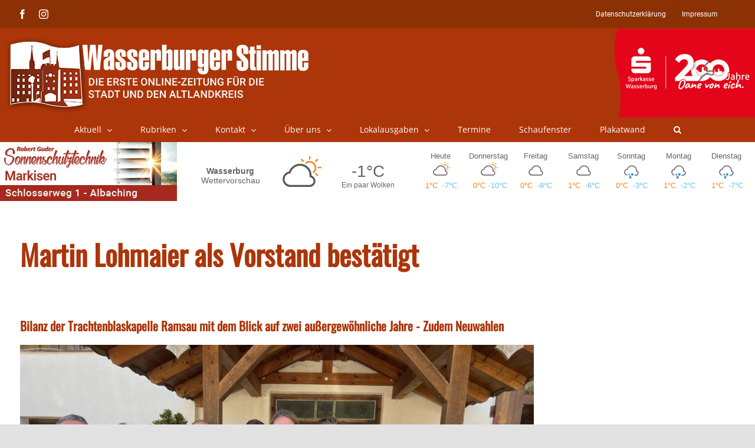

--- FILE ---
content_type: text/html; charset=UTF-8
request_url: https://www.wasserburger-stimme.de/wp-content/themes/Avada-Child-Theme/weather.php
body_size: 4301
content:
<style>

    a {
        color: inherit;
        text-decoration: none
    }

    .day .dayTempMax {
        color: #ff8318;

    }

    .day .dayTempMin {
        color: #6ebfeb;

    }

    .temps {
        width: 85%;
        display: table;

    }

    .dayTempMax, .dayTempMin {
        display: inline-block;
        width: 50%;
        text-align: center;
    }

    svg {
        display: inline-block;
        shape-rendering: geometricPrecision
    }

    #weatherWidget .locationName span {
        display: block
    }


    .lightning, .sun {
        fill: #f98629
    }

    .moon {
        fill: #585858
    }

    .cloud, .fog {
        fill: #585858
    }

    .rain {
        fill: #1279c2
    }

    .hail, .snow {
        fill: #1279c2
    }

    .wind {
        fill: #585858
    }

    .w-icon {
        position: relative;
        overflow: hidden;
        margin: 0 auto
    }

    .w-icon div {
        width: 100%;
        height: 100%;
        position: absolute
    }

    #weatherWidget {
        width: 100%;
        min-width: 5.625rem;
        font-size: 1rem;
        display: flex;
        color: #656565;
        font-family: Tahoma, Arial, Verdana, Segoe, sans-serif;
    }

    .currentWeather {
        display: -webkit-box;
        display: -ms-flexbox;
        display: flex;
        -webkit-box-flex: 10;
        -ms-flex-positive: 10;
        flex-grow: 10;
        -webkit-box-align: center;
        -ms-flex-align: center;
        align-items: center;
        font-size: 1.1em;
        padding: 0.5em 0.45em;
        -ms-flex-pack: distribute;
        justify-content: space-around;
        max-width: 43.75rem
    }

    .currentWeather .w-icon {
        width: 5rem;
        height: 5rem
    }

    .locationName {
        width: 5.25rem;
        -webkit-box-flex: 1;
        -ms-flex-positive: 1;
        flex-grow: 1;
        text-align: center;
        -webkit-box-orient: vertical;
        -webkit-box-direction: normal;
        -ms-flex-direction: column;
        flex-direction: column;
        font-size: 0.8em;
        margin: 0;
        font-weight: 900
    }


    .forecast .locationName {
        width: 100%
    }

    .locationName span {
        font-weight: normal;
    / / color: #3e3e3e
    }

    .both .locationName span, .current .locationName span {
        display: block
    }

    .currentWeatherIcon {
        text-align: center;
        width: 5.25rem;
        -webkit-box-flex: 0;
        -ms-flex-positive: 0;
        flex-grow: 0
    }

    .noLabel .currentWeatherIcon {
        -webkit-box-flex: 1;
        -ms-flex-positive: 1;
        flex-grow: 1
    }

    .currentConditions {
        width: 5.25rem;
        height: 5rem;
        -webkit-box-pack: center;
        -ms-flex-pack: center;
        justify-content: center;
        -webkit-box-flex: 1;
        -ms-flex-positive: 1;
        flex-grow: 1;
        display: -webkit-box;
        display: -ms-flexbox;
        display: flex;
        -webkit-box-orient: vertical;
        -webkit-box-direction: normal;
        -ms-flex-direction: column;
        flex-direction: column;
        text-align: center
    }

    .currentDesc {
        font-size: 0.7em;
    / / color: #3e3e3e;
        max-width: 12.5rem;
        padding: 0 1px;
        margin: 0 auto
    }

    .currentTemp {
        font-size: 1.6em
    }

    .weatherForecast {
        -webkit-box-flex: 12;
        -ms-flex-positive: 12;
        flex-grow: 12;
        font-size: 0.8em;
        text-align: center;
        display: -webkit-box;
        display: -ms-flexbox;
        display: flex;
        -webkit-box-pack: justify;
        -ms-flex-pack: justify;
        justify-content: space-between
    }

    .day {
        padding: 0.6em 0.3em;
        width: 14.2857%;
        display: -webkit-box;
        display: -ms-flexbox;
        display: flex;
        -webkit-box-orient: vertical;
        -webkit-box-direction: normal;
        -ms-flex-direction: column;
        flex-direction: column;
        -webkit-box-align: center;
        -ms-flex-align: center;
        align-items: center
    }

    .day .dayIcon .w-icon {
        width: 2.1875rem;
        height: 2.1875rem
    }

    #weatherWidget .fullDayName {
        display: inline

    }

    #weatherWidget .abrDayName {
        display: none
    }


    @media only screen and (max-width: 850px) {
        #weatherWidget .fullDayName {
            display: none
        }

        #weatherWidget .abrDayName {
            display: inline
        }

        .dayTempMax, .dayTempMin {
            display: inline-block;
            width: 100%;
            text-align: center;
        }
    }


    #weatherWidget .current .currentWeather {
        margin: 0 auto
    }

</style>
<a class="weatherInfo" href="//forecast7.com/de/48d0512d22/wasserburg-am-inn/" target="_blank">

	<div id="weatherWidget">
		<div class="currentWeather">
			<h1 class="locationName">Wasserburg<span> Wettervorschau</span></h1>

			<div class="currentWeatherIcon">
				<div class="current-icon">
		<div class="icon"><div class="w-icon iconvault partly-cloudy-day"><svg xmlns="http://www.w3.org/2000/svg" viewbox="0 0 300 300" enable-background="new 0 0 300 300"><path class="cloud" d="m247.1 163.5c-4.6-6.3-10.4-10.7-17.5-13.5 0-.7 0-1.3 0-2 0-20.3-7.2-37.7-21.6-52.1-14.4-14.4-31.8-21.6-52.1-21.6-15.6 0-29.8 4.7-42.7 14-12.9 9.3-21.8 21.3-26.9 35.8-10.8 2-20 7.1-27.4 15.2-8.8 9.1-13.2 20.2-13.2 33 0 13.5 4.8 25.1 14.5 34.8 9.7 9.7 21.3 14.5 34.8 14.5h120.4c.7 0 1.2 0 1.5 0 10.2 0 18.9-3.6 26.2-10.9 7.3-7.3 10.9-16 10.9-26.2 0-7.7-2.3-14.7-6.9-21m-12.7 38.3c-4.9 4.7-10.8 7.1-17.5 7.1-.3 0-.7 0-1 0h-.5-120.4c-10.2 0-18.9-3.6-26.2-10.7-7.3-7.1-10.9-15.8-10.9-25.9 0-9.5 3.3-17.7 9.9-24.6 6.6-6.9 14.5-10.9 23.6-11.9h4.6l1-4.6c3.7-12.9 11.1-23.4 22.1-31.8 11-8.3 23.3-12.4 36.8-12.4 16.9 0 31.3 5.9 43.2 17.8 11.9 11.9 17.8 26.3 17.8 43.2 0 2 0 4.1 0 6.1l-.5 5.6 5.6 1c5.8 1 10.5 3.8 14.2 8.4 3.7 4.6 5.6 9.7 5.6 15.5 0 6.8-2.5 12.5-7.4 17.2"></path><g class="sun"><path d="m214.3 56.5c12.1-.4 22.6 3.3 31.4 11.1 8.8 7.8 13.6 17.8 14.4 29.9.4 13.3-4.3 24.6-14.1 34-.8 1.2-2.2 1.8-4.1 1.8-3.1.4-4.9-1.2-5.3-4.7 0-2 .8-3.5 2.3-4.7 7.8-7 11.3-15.6 10.6-25.8-.4-9.4-4-17.1-10.8-23.2-6.8-6.1-14.8-8.7-23.7-7.9-5.9 0-11.1 1.6-15.8 4.7-.8 1.2-2 1.8-3.5 1.8-3.5.4-5.3-1.2-5.3-4.7-.4-2 .4-3.5 2.3-4.7 6.5-4.7 13.8-7.2 21.6-7.6"></path><g class="sunRays"><path d="m169.1 44.2l10 10c2.3 2.3 2.4 4.7.3 7-2.2 2.3-4.4 2.3-6.7 0l-10-10c-2.3-2.3-2.4-4.7-.3-7 2.1-2.4 4.4-2.4 6.7 0"></path><path d="m212.5 43.6v-14.1c0-3.1 1.6-4.7 4.7-4.7 3.1 0 4.7 1.6 4.7 4.7v14.1c0 3.1-1.6 4.7-4.7 4.7-3.1 0-4.7-1.6-4.7-4.7"></path><path d="m260 61.2c-2.3 2.3-4.6 2.3-6.7 0-2.2-2.3-2.3-4.7-.3-7l10-10c2.3-2.3 4.7-2.3 7 0 2.3 2.3 2.3 4.7 0 7l-10 10"></path><path d="m260 135l10 10c2.3 2.3 2.3 4.6 0 6.7-2.3 2.2-4.7 2.1-7-.3l-10-10c-2-2-1.9-4.1.3-6.5 2.1-2.2 4.4-2.2 6.7.1"></path><path d="m287.6 93.4c3.1 0 4.7 1.6 4.7 4.7 0 3.1-1.6 4.7-4.7 4.7h-14.7c-3.1 0-4.7-1.6-4.7-4.7 0-3.1 1.6-4.7 4.7-4.7h14.7"></path></g></g></svg></div></div>
	</div>			</div>

			<div class="currentConditions">
				<div class="currentTemp ng-binding">-1°C</div>
				<div class="currentDesc ng-binding">Ein paar Wolken</div>
			</div>
		</div>


		<div class="weatherForecast">

							<div class="day">
					<div class="dayName">
						<span class="fullDayName">Heute</span>
						<span class="abrDayName">Heute</span>
					</div>
					<div class="dayIcon">
						<div class="icon">
						<div class="w-icon iconvault partly-cloudy-day"><svg xmlns="http://www.w3.org/2000/svg" viewbox="0 0 300 300" enable-background="new 0 0 300 300"><path class="cloud" d="m247.1 163.5c-4.6-6.3-10.4-10.7-17.5-13.5 0-.7 0-1.3 0-2 0-20.3-7.2-37.7-21.6-52.1-14.4-14.4-31.8-21.6-52.1-21.6-15.6 0-29.8 4.7-42.7 14-12.9 9.3-21.8 21.3-26.9 35.8-10.8 2-20 7.1-27.4 15.2-8.8 9.1-13.2 20.2-13.2 33 0 13.5 4.8 25.1 14.5 34.8 9.7 9.7 21.3 14.5 34.8 14.5h120.4c.7 0 1.2 0 1.5 0 10.2 0 18.9-3.6 26.2-10.9 7.3-7.3 10.9-16 10.9-26.2 0-7.7-2.3-14.7-6.9-21m-12.7 38.3c-4.9 4.7-10.8 7.1-17.5 7.1-.3 0-.7 0-1 0h-.5-120.4c-10.2 0-18.9-3.6-26.2-10.7-7.3-7.1-10.9-15.8-10.9-25.9 0-9.5 3.3-17.7 9.9-24.6 6.6-6.9 14.5-10.9 23.6-11.9h4.6l1-4.6c3.7-12.9 11.1-23.4 22.1-31.8 11-8.3 23.3-12.4 36.8-12.4 16.9 0 31.3 5.9 43.2 17.8 11.9 11.9 17.8 26.3 17.8 43.2 0 2 0 4.1 0 6.1l-.5 5.6 5.6 1c5.8 1 10.5 3.8 14.2 8.4 3.7 4.6 5.6 9.7 5.6 15.5 0 6.8-2.5 12.5-7.4 17.2"></path><g class="sun"><path d="m214.3 56.5c12.1-.4 22.6 3.3 31.4 11.1 8.8 7.8 13.6 17.8 14.4 29.9.4 13.3-4.3 24.6-14.1 34-.8 1.2-2.2 1.8-4.1 1.8-3.1.4-4.9-1.2-5.3-4.7 0-2 .8-3.5 2.3-4.7 7.8-7 11.3-15.6 10.6-25.8-.4-9.4-4-17.1-10.8-23.2-6.8-6.1-14.8-8.7-23.7-7.9-5.9 0-11.1 1.6-15.8 4.7-.8 1.2-2 1.8-3.5 1.8-3.5.4-5.3-1.2-5.3-4.7-.4-2 .4-3.5 2.3-4.7 6.5-4.7 13.8-7.2 21.6-7.6"></path><g class="sunRays"><path d="m169.1 44.2l10 10c2.3 2.3 2.4 4.7.3 7-2.2 2.3-4.4 2.3-6.7 0l-10-10c-2.3-2.3-2.4-4.7-.3-7 2.1-2.4 4.4-2.4 6.7 0"></path><path d="m212.5 43.6v-14.1c0-3.1 1.6-4.7 4.7-4.7 3.1 0 4.7 1.6 4.7 4.7v14.1c0 3.1-1.6 4.7-4.7 4.7-3.1 0-4.7-1.6-4.7-4.7"></path><path d="m260 61.2c-2.3 2.3-4.6 2.3-6.7 0-2.2-2.3-2.3-4.7-.3-7l10-10c2.3-2.3 4.7-2.3 7 0 2.3 2.3 2.3 4.7 0 7l-10 10"></path><path d="m260 135l10 10c2.3 2.3 2.3 4.6 0 6.7-2.3 2.2-4.7 2.1-7-.3l-10-10c-2-2-1.9-4.1.3-6.5 2.1-2.2 4.4-2.2 6.7.1"></path><path d="m287.6 93.4c3.1 0 4.7 1.6 4.7 4.7 0 3.1-1.6 4.7-4.7 4.7h-14.7c-3.1 0-4.7-1.6-4.7-4.7 0-3.1 1.6-4.7 4.7-4.7h14.7"></path></g></g></svg></div>					</div>					</div>
					<div class="temps">
						<div class="dayTempMax">1°C</div>
						<div class="dayTempMin">-7°C</div>
					</div>
				</div>

								<div class="day">
					<div class="dayName">
						<span class="fullDayName">Donnerstag</span>
						<span class="abrDayName">Do</span>
					</div>
					<div class="dayIcon">
						<div class="icon">
						<div class="w-icon iconvault partly-cloudy-day"><svg xmlns="http://www.w3.org/2000/svg" viewbox="0 0 300 300" enable-background="new 0 0 300 300"><path class="cloud" d="m247.1 163.5c-4.6-6.3-10.4-10.7-17.5-13.5 0-.7 0-1.3 0-2 0-20.3-7.2-37.7-21.6-52.1-14.4-14.4-31.8-21.6-52.1-21.6-15.6 0-29.8 4.7-42.7 14-12.9 9.3-21.8 21.3-26.9 35.8-10.8 2-20 7.1-27.4 15.2-8.8 9.1-13.2 20.2-13.2 33 0 13.5 4.8 25.1 14.5 34.8 9.7 9.7 21.3 14.5 34.8 14.5h120.4c.7 0 1.2 0 1.5 0 10.2 0 18.9-3.6 26.2-10.9 7.3-7.3 10.9-16 10.9-26.2 0-7.7-2.3-14.7-6.9-21m-12.7 38.3c-4.9 4.7-10.8 7.1-17.5 7.1-.3 0-.7 0-1 0h-.5-120.4c-10.2 0-18.9-3.6-26.2-10.7-7.3-7.1-10.9-15.8-10.9-25.9 0-9.5 3.3-17.7 9.9-24.6 6.6-6.9 14.5-10.9 23.6-11.9h4.6l1-4.6c3.7-12.9 11.1-23.4 22.1-31.8 11-8.3 23.3-12.4 36.8-12.4 16.9 0 31.3 5.9 43.2 17.8 11.9 11.9 17.8 26.3 17.8 43.2 0 2 0 4.1 0 6.1l-.5 5.6 5.6 1c5.8 1 10.5 3.8 14.2 8.4 3.7 4.6 5.6 9.7 5.6 15.5 0 6.8-2.5 12.5-7.4 17.2"></path><g class="sun"><path d="m214.3 56.5c12.1-.4 22.6 3.3 31.4 11.1 8.8 7.8 13.6 17.8 14.4 29.9.4 13.3-4.3 24.6-14.1 34-.8 1.2-2.2 1.8-4.1 1.8-3.1.4-4.9-1.2-5.3-4.7 0-2 .8-3.5 2.3-4.7 7.8-7 11.3-15.6 10.6-25.8-.4-9.4-4-17.1-10.8-23.2-6.8-6.1-14.8-8.7-23.7-7.9-5.9 0-11.1 1.6-15.8 4.7-.8 1.2-2 1.8-3.5 1.8-3.5.4-5.3-1.2-5.3-4.7-.4-2 .4-3.5 2.3-4.7 6.5-4.7 13.8-7.2 21.6-7.6"></path><g class="sunRays"><path d="m169.1 44.2l10 10c2.3 2.3 2.4 4.7.3 7-2.2 2.3-4.4 2.3-6.7 0l-10-10c-2.3-2.3-2.4-4.7-.3-7 2.1-2.4 4.4-2.4 6.7 0"></path><path d="m212.5 43.6v-14.1c0-3.1 1.6-4.7 4.7-4.7 3.1 0 4.7 1.6 4.7 4.7v14.1c0 3.1-1.6 4.7-4.7 4.7-3.1 0-4.7-1.6-4.7-4.7"></path><path d="m260 61.2c-2.3 2.3-4.6 2.3-6.7 0-2.2-2.3-2.3-4.7-.3-7l10-10c2.3-2.3 4.7-2.3 7 0 2.3 2.3 2.3 4.7 0 7l-10 10"></path><path d="m260 135l10 10c2.3 2.3 2.3 4.6 0 6.7-2.3 2.2-4.7 2.1-7-.3l-10-10c-2-2-1.9-4.1.3-6.5 2.1-2.2 4.4-2.2 6.7.1"></path><path d="m287.6 93.4c3.1 0 4.7 1.6 4.7 4.7 0 3.1-1.6 4.7-4.7 4.7h-14.7c-3.1 0-4.7-1.6-4.7-4.7 0-3.1 1.6-4.7 4.7-4.7h14.7"></path></g></g></svg></div>					</div>					</div>
					<div class="temps">
						<div class="dayTempMax">0°C</div>
						<div class="dayTempMin">-10°C</div>
					</div>
				</div>

								<div class="day">
					<div class="dayName">
						<span class="fullDayName">Freitag</span>
						<span class="abrDayName">Fr</span>
					</div>
					<div class="dayIcon">
						<div class="icon">
						<div id="cloudy" class="w-icon iconvault"><div class="cloud"><svg xmlns="http://www.w3.org/2000/svg" viewbox="0 0 300 300" enable-background="new 0 0 300 300"><path d="m247.1 163.5c-4.6-6.3-10.4-10.7-17.5-13.5 0-.7 0-1.3 0-2 0-20.3-7.2-37.7-21.6-52.1-14.4-14.4-31.8-21.6-52.1-21.6-15.6 0-29.8 4.7-42.7 14-12.9 9.3-21.8 21.3-26.9 35.8-10.8 2-20 7.1-27.4 15.2-8.8 9.1-13.2 20.2-13.2 33 0 13.5 4.8 25.1 14.5 34.8 9.7 9.7 21.3 14.5 34.8 14.5h120.4c.7 0 1.2 0 1.5 0 10.2 0 18.9-3.6 26.2-10.9 7.3-7.3 10.9-16 10.9-26.2 0-7.7-2.3-14.7-6.9-21m-12.7 38.3c-4.9 4.7-10.8 7.1-17.5 7.1-.3 0-.7 0-1 0h-.5-120.4c-10.2 0-18.9-3.6-26.2-10.7-7.3-7.1-10.9-15.8-10.9-25.9 0-9.5 3.3-17.7 9.9-24.6 6.6-6.9 14.5-10.9 23.6-11.9h4.6l1-4.6c3.7-12.9 11.1-23.4 22.1-31.8 11-8.3 23.3-12.4 36.8-12.4 16.9 0 31.3 5.9 43.2 17.8 11.9 11.9 17.8 26.3 17.8 43.2 0 2 0 4.1 0 6.1l-.5 5.6 5.6 1c5.8 1 10.5 3.8 14.2 8.4 3.7 4.6 5.6 9.7 5.6 15.5 0 6.8-2.5 12.5-7.4 17.2"></path></svg></div></div>					</div>					</div>
					<div class="temps">
						<div class="dayTempMax">0°C</div>
						<div class="dayTempMin">-8°C</div>
					</div>
				</div>

								<div class="day">
					<div class="dayName">
						<span class="fullDayName">Samstag</span>
						<span class="abrDayName">Sa</span>
					</div>
					<div class="dayIcon">
						<div class="icon">
						<div id="cloudy" class="w-icon iconvault"><div class="cloud"><svg xmlns="http://www.w3.org/2000/svg" viewbox="0 0 300 300" enable-background="new 0 0 300 300"><path d="m247.1 163.5c-4.6-6.3-10.4-10.7-17.5-13.5 0-.7 0-1.3 0-2 0-20.3-7.2-37.7-21.6-52.1-14.4-14.4-31.8-21.6-52.1-21.6-15.6 0-29.8 4.7-42.7 14-12.9 9.3-21.8 21.3-26.9 35.8-10.8 2-20 7.1-27.4 15.2-8.8 9.1-13.2 20.2-13.2 33 0 13.5 4.8 25.1 14.5 34.8 9.7 9.7 21.3 14.5 34.8 14.5h120.4c.7 0 1.2 0 1.5 0 10.2 0 18.9-3.6 26.2-10.9 7.3-7.3 10.9-16 10.9-26.2 0-7.7-2.3-14.7-6.9-21m-12.7 38.3c-4.9 4.7-10.8 7.1-17.5 7.1-.3 0-.7 0-1 0h-.5-120.4c-10.2 0-18.9-3.6-26.2-10.7-7.3-7.1-10.9-15.8-10.9-25.9 0-9.5 3.3-17.7 9.9-24.6 6.6-6.9 14.5-10.9 23.6-11.9h4.6l1-4.6c3.7-12.9 11.1-23.4 22.1-31.8 11-8.3 23.3-12.4 36.8-12.4 16.9 0 31.3 5.9 43.2 17.8 11.9 11.9 17.8 26.3 17.8 43.2 0 2 0 4.1 0 6.1l-.5 5.6 5.6 1c5.8 1 10.5 3.8 14.2 8.4 3.7 4.6 5.6 9.7 5.6 15.5 0 6.8-2.5 12.5-7.4 17.2"></path></svg></div></div>					</div>					</div>
					<div class="temps">
						<div class="dayTempMax">1°C</div>
						<div class="dayTempMin">-6°C</div>
					</div>
				</div>

								<div class="day">
					<div class="dayName">
						<span class="fullDayName">Sonntag</span>
						<span class="abrDayName">So</span>
					</div>
					<div class="dayIcon">
						<div class="icon">
						<div class="w-icon iconvault snow"><svg xmlns="http://www.w3.org/2000/svg" viewbox="0 0 300 300" enable-background="new 0 0 300 300"><path class="cloud" d="m253.5 184.7c0 10.4-3.6 19.2-10.8 26.4-7.2 7.2-15.7 10.8-25.7 10.8-.8 0-1.6 0-2.4 0h-13.6c-.4 0-.8 0-1.2 0-3.6-.8-5.4-2.8-5.4-6 0-2 .6-3.6 1.8-4.8 1.2-1.2 2.6-1.8 4.2-1.8h.6 14.3c.8 0 1.4 0 1.8 0 6.4 0 11.9-2.4 16.7-7.2 4.8-4.8 7.2-10.6 7.2-17.4 0-5.6-1.8-10.7-5.4-15.3-3.6-4.6-8.4-7.5-14.3-8.7l-5.4-.6.6-6c.4-2 .6-4 .6-6 0-16.8-6-31.2-17.9-43.2-11.9-12-26.5-18-43.6-18-13.5 0-25.8 4.1-36.7 12.3-11 8.2-18.2 18.9-21.8 32.1l-1.2 4.2-4.2.6c-9.6.8-17.5 4.7-23.9 11.7-6.4 7-9.6 15.3-9.6 24.9 0 8 2.4 15.3 7.2 21.9s10.9 11.1 18.5 13.5c3.6.4 5.4 2.4 5.4 6 0 1.6-.6 3-1.8 4.2-1.2 1.2-2.8 1.8-4.8 1.8-.8 0-1.6-.2-2.4-.6-10-2.8-18.2-8.6-24.8-17.4-6.6-8.8-9.9-18.6-9.9-29.4 0-12.8 4.4-24 13.1-33.6 7.6-8 16.7-13 27.5-15 5.2-14.8 14.1-26.8 26.9-36 12.7-9.2 26.9-13.8 42.4-13.8 20.3 0 37.6 7.2 52 21.6s21.5 31.8 21.5 52.2c0 .8 0 1.4 0 1.8 7.2 2.8 13 7.4 17.6 13.8 4.6 6.4 6.9 13.4 6.9 21"></path><path class="flake" d="m113.5 222c-.3.6-1 .8-1.9.5-1-.3-1.3-.8-1-1.4l1.4-3.4h-2.4c-1 .3-1.5 0-1.7-1-.2-1 .2-1.4 1.2-1.4l3.8-.5h.5l1-2.4-.5.5c-.6.3-1.3.2-1.9-.5-.6-.6-.5-1.3.5-1.9l.5-.5-3.4.5c0 .3-.2.5-.5.5l-.5 2.4c-.3.6-.9.8-1.7.5-.8-.3-1-.8-.7-1.4l.5-1.4h-3.4c-1 .3-1.4 0-1.4-1s.3-1.4 1-1.4l3.4-.5-.5-1c-.6-.6-.6-1.2 0-1.7.6-.5 1.3-.4 1.9.2l1.4 1.9h2.9v-.5c-1-.3-1.3-.9-1-1.7.3-.8 1-1 1.9-.7l.5.5-1.9-2.9h-.5l-2.4.5c-.6 0-1-.4-1.2-1.2-.2-.8.2-1.2 1.2-1.2l1-.5-1.9-2.4c-.6-.6-.6-1.3.2-1.9.8-.6 1.5-.6 2.2 0l1.9 2.9.5-1.4c.3-.6.9-.8 1.7-.5.8.3 1 .8.7 1.4l-1 2.4h-.5l2.4 2.9-.5-.5c0-1 .5-1.5 1.4-1.7 1-.2 1.4.2 1.4 1.2v.5l1-2.4v-.4l-2.4-2.9c-.6-.6-.6-1.3.2-1.9.8-.6 1.4-.6 1.7 0l1.9 2.4 1.4-3.4c.3-.6.9-.8 1.7-.5.8.3 1 .8.7 1.4l-1.4 3.4 2.9-.5c.6 0 1 .4 1.2 1.2.2.8-.1 1.4-.7 1.7l-3.8.5h-.5l-1.4 2.9.5-.5c.6-.6 1.3-.6 1.9.2.6.8.6 1.4 0 1.7l-.5.5 3.4-.5v-.5l1-1.9c.3-1 .8-1.3 1.4-1 .6.3.8 1 .5 1.9l-.5 1h3.4c1-.3 1.5 0 1.7 1 .2 1-.2 1.4-1.2 1.4l-3.4.5.5 1c.6.6.6 1.2 0 1.7-.6.5-1.3.4-1.9-.2l-1.4-1.9-3.4.5h.5c1 .3 1.3.9 1 1.7-.3.8-1 1-1.9.7l1.9 2.4 2.4-.5c.6 0 1 .4 1.2 1.2.2.8-.1 1.2-.7 1.2l-1.4.5 1.9 2.4c.6 1 .6 1.7-.2 2.2-.8.5-1.4.4-1.7-.2l-2.4-2.9-.5 1.4c-.3.6-.8.8-1.4.5-.6-.3-.8-.8-.5-1.4l.5-1.9.5-.5-2.4-2.9.5 1c0 .6-.5 1-1.4 1.2-1 .2-1.4-.2-1.4-1.2v-.5l-1 2.4c.3 0 .5.2.5.5l2.4 2.9c.3 1 .2 1.7-.5 2.2-.6.5-1.3.4-1.9-.2l-1.4-2.4-1.7 3"></path><path class="flake" d="m152.3 235.4c1.3-.6 2.2-.3 2.6 1 .5 1.3.1 2.2-1.2 2.9l-4.3 1.9 1.4 1.4c1 .6 1 1.4.2 2.4-.8 1-1.7 1.1-2.6.5l-2.9-2.4-4.8 2.4h1c1.6 0 2.3.7 2.2 2.2-.2 1.4-.9 2-2.2 1.7h-.5l3.8 2.9 3.4-1.9c1-.6 1.8-.4 2.4.7.6 1.1.3 2-1 2.6l-1.4 1 3.8 2.4c1.3 1 1.5 2 .7 3.1-.8 1.1-1.7 1.4-2.6.7l-4.3-2.9-.5 1.9c0 1.3-.6 1.9-1.7 1.9-1.1 0-1.7-.6-1.7-1.9v-3.9l.5-.5-4.8-3.4 1 1.4c.3 1.3-.1 2.2-1.2 2.6-1.1.5-2 .2-2.6-.7l-.5-1v3.8c.3 0 .5.2.5.5l4.8 3.4c1.3.6 1.4 1.5.5 2.6-1 1.1-1.9 1.4-2.9.7l-3.4-2.4-.5 5.3c0 1.3-.7 1.9-2.2 1.9s-2-.8-1.7-2.4l.5-5.3-3.8 1.9c-1.3.6-2.2.3-2.9-1-.6-1.3-.3-2.2 1-2.9l5.3-2.4c0-.3.2-.5.5-.5l.5-3.8-.5 1c-.6 1-1.6 1-2.9.2-1.3-.8-1.4-1.7-.5-2.6l.5-1-4.8 1.9c.3.3.5.6.5 1l-.5 3.8c0 1-.6 1.4-1.9 1.4-1.3 0-1.9-.6-1.9-1.9l.5-2.4-4.8 2.4c-1.3.3-2.2-.1-2.6-1.2-.5-1.1-.2-2 .7-2.6l4.8-1.9-1.4-1.4c-1-.6-1.1-1.4-.5-2.4.6-1 1.4-1.1 2.4-.5l2.9 2.4 4.3-1.9h-.5c-1.3-.3-1.8-1.1-1.7-2.4.2-1.3.9-1.9 2.2-1.9h1.4l-4.8-2.9-3.4 1.9c-1 .6-1.8.4-2.4-.7-.6-1.1-.5-2 .5-2.6l1.9-1-4.3-2.9c-1-.6-1-1.5-.2-2.6.8-1.1 1.7-1.4 2.6-.7l4.3 2.9v-1.9c0-1.3.6-1.9 1.9-1.9 1.3 0 1.9.6 1.9 1.9l-.5 3.8v.5l4.3 2.9-.5-1c-.6-1.3-.3-2.2 1-2.6 1.3-.5 2.2-.1 2.9 1.2v.5l.5-4.3c-.3 0-.6 0-1 0l-4.3-3.4c-1.3-1-1.5-2-.7-3.1.8-1.1 1.8-1.2 3.1-.2l3.4 2.4.5-5.3c0-1.6.6-2.3 1.9-2.2 1.3.2 1.9.9 1.9 2.2l-.5 5.3 3.8-1.9c1.3-.6 2.2-.3 2.9 1 .6 1.3.3 2.2-1 2.9l-5.3 2.4-.5.5-.5 4.3.5-.5c.6-1.3 1.5-1.5 2.6-.7 1.1.8 1.4 1.7.7 2.6l-.5 1 4.3-2.4v-.5l.5-3.8c0-1 .6-1.4 1.9-1.4 1.3 0 1.8.6 1.4 1.9v2.4l5.1-2.4"></path><path class="flake" d="m183.4 205.2c1.3.3 1.9 1.1 1.9 2.4 0 1.3-.8 1.9-2.4 1.9l-4.8-.5.5 1.4c.6 1.3.4 2.2-.7 2.6-1.1.5-2 .1-2.6-1.2l-1.4-3.4-5.3-.5 1 .5c1.3 1 1.5 2 .7 3.1-.8 1.1-1.8 1.2-3.1.2l-.5-.5 2.4 4.3 3.4.5c1.3 0 1.9.6 1.9 1.9 0 1.3-.6 1.8-1.9 1.4h-1.9l2.4 4.8c.3 1-.1 1.8-1.2 2.4-1.1.6-2 .3-2.6-1l-2.4-4.3-1 1.9c-1 1-1.9 1-2.9.2-1-.8-1.1-1.7-.5-2.6l2.4-2.9c0-.3.2-.5.5-.5l-2.4-4.8v1.4c-.3 1.3-1.1 1.8-2.4 1.7-1.3-.2-1.9-.9-1.9-2.2v-1l-1.9 3.4c.3 0 .5.2.5.5l2.4 5.3c.3 1.3-.1 2.2-1.2 2.6-1.1.5-2 .2-2.6-.7l-1.9-3.8-2.9 4.3c-1 1-2 1.1-3.1.5-1.1-.6-1.2-1.6-.2-2.9l2.9-4.3-3.8-.5c-1.3 0-1.9-.7-1.9-2.2 0-1.4.8-2.2 2.4-2.2l5.3.5c.3 0 .6.2 1 .5l2.4-3.4-1 .5c-1.3.6-2.2.3-2.9-1-.6-1.3-.3-2.2 1-2.9l1.4-.5-5.3-.5c-.3.3-.5.6-.5 1l-1.9 2.9c-.6 1-1.5 1.1-2.6.5-1.1-.6-1.4-1.6-.7-2.9l1.4-1.9-4.8-.5c-1.6 0-2.3-.7-2.2-2.2.2-1.4.9-2 2.2-1.7l5.3.5-1-1.9c-.3-1 .1-1.7 1.2-2.2 1.1-.5 1.8-.2 2.2.7l1.4 3.4 4.8.5h-.5c-1-1-1-2-.2-3.1.8-1.1 1.7-1.2 2.6-.2l1 .5-2.4-4.8h-3.8c-1.3 0-1.8-.6-1.7-1.9.2-1.3.7-1.9 1.7-1.9h2.4l-2.4-4.3c-.6-1.3-.3-2.2 1-2.9 1.3-.6 2.2-.3 2.9 1l1.9 4.8 1.4-1.9c.6-1 1.4-1.1 2.4-.5 1 .6 1.1 1.4.5 2.4l-1.9 3.4h-.9l2.4 4.8v-1c0-1.3.7-1.8 2.2-1.7 1.4.2 2 .9 1.7 2.2v1l2.4-3.8c-.3 0-.5-.2-.5-.5l-2.4-5.3c-.6-1.3-.3-2.2 1-2.6 1.3-.5 2.2-.1 2.9 1.2l1.4 3.8 3.4-4.8c.6-1 1.5-1 2.6-.2 1.1.8 1.4 1.7.7 2.6l-2.9 4.3 3.8.5c1.3 0 1.9.7 1.9 2.2 0 1.4-.6 2-1.9 1.7h-5.7c-.3 0-.6-.2-1-.5l-2.4 3.8.5-.5c1.3-.6 2.2-.3 2.9 1 .6 1.3.3 2.2-1 2.9h-.5l4.8.5v-.5l2.4-2.9c.6-1 1.4-1.1 2.4-.5 1 .6 1.1 1.4.5 2.4l-1.4 1.9 5.2.8"></path></svg></div>					</div>					</div>
					<div class="temps">
						<div class="dayTempMax">0°C</div>
						<div class="dayTempMin">-3°C</div>
					</div>
				</div>

								<div class="day">
					<div class="dayName">
						<span class="fullDayName">Montag</span>
						<span class="abrDayName">Mo</span>
					</div>
					<div class="dayIcon">
						<div class="icon">
						<div class="w-icon iconvault snow"><svg xmlns="http://www.w3.org/2000/svg" viewbox="0 0 300 300" enable-background="new 0 0 300 300"><path class="cloud" d="m253.5 184.7c0 10.4-3.6 19.2-10.8 26.4-7.2 7.2-15.7 10.8-25.7 10.8-.8 0-1.6 0-2.4 0h-13.6c-.4 0-.8 0-1.2 0-3.6-.8-5.4-2.8-5.4-6 0-2 .6-3.6 1.8-4.8 1.2-1.2 2.6-1.8 4.2-1.8h.6 14.3c.8 0 1.4 0 1.8 0 6.4 0 11.9-2.4 16.7-7.2 4.8-4.8 7.2-10.6 7.2-17.4 0-5.6-1.8-10.7-5.4-15.3-3.6-4.6-8.4-7.5-14.3-8.7l-5.4-.6.6-6c.4-2 .6-4 .6-6 0-16.8-6-31.2-17.9-43.2-11.9-12-26.5-18-43.6-18-13.5 0-25.8 4.1-36.7 12.3-11 8.2-18.2 18.9-21.8 32.1l-1.2 4.2-4.2.6c-9.6.8-17.5 4.7-23.9 11.7-6.4 7-9.6 15.3-9.6 24.9 0 8 2.4 15.3 7.2 21.9s10.9 11.1 18.5 13.5c3.6.4 5.4 2.4 5.4 6 0 1.6-.6 3-1.8 4.2-1.2 1.2-2.8 1.8-4.8 1.8-.8 0-1.6-.2-2.4-.6-10-2.8-18.2-8.6-24.8-17.4-6.6-8.8-9.9-18.6-9.9-29.4 0-12.8 4.4-24 13.1-33.6 7.6-8 16.7-13 27.5-15 5.2-14.8 14.1-26.8 26.9-36 12.7-9.2 26.9-13.8 42.4-13.8 20.3 0 37.6 7.2 52 21.6s21.5 31.8 21.5 52.2c0 .8 0 1.4 0 1.8 7.2 2.8 13 7.4 17.6 13.8 4.6 6.4 6.9 13.4 6.9 21"></path><path class="flake" d="m113.5 222c-.3.6-1 .8-1.9.5-1-.3-1.3-.8-1-1.4l1.4-3.4h-2.4c-1 .3-1.5 0-1.7-1-.2-1 .2-1.4 1.2-1.4l3.8-.5h.5l1-2.4-.5.5c-.6.3-1.3.2-1.9-.5-.6-.6-.5-1.3.5-1.9l.5-.5-3.4.5c0 .3-.2.5-.5.5l-.5 2.4c-.3.6-.9.8-1.7.5-.8-.3-1-.8-.7-1.4l.5-1.4h-3.4c-1 .3-1.4 0-1.4-1s.3-1.4 1-1.4l3.4-.5-.5-1c-.6-.6-.6-1.2 0-1.7.6-.5 1.3-.4 1.9.2l1.4 1.9h2.9v-.5c-1-.3-1.3-.9-1-1.7.3-.8 1-1 1.9-.7l.5.5-1.9-2.9h-.5l-2.4.5c-.6 0-1-.4-1.2-1.2-.2-.8.2-1.2 1.2-1.2l1-.5-1.9-2.4c-.6-.6-.6-1.3.2-1.9.8-.6 1.5-.6 2.2 0l1.9 2.9.5-1.4c.3-.6.9-.8 1.7-.5.8.3 1 .8.7 1.4l-1 2.4h-.5l2.4 2.9-.5-.5c0-1 .5-1.5 1.4-1.7 1-.2 1.4.2 1.4 1.2v.5l1-2.4v-.4l-2.4-2.9c-.6-.6-.6-1.3.2-1.9.8-.6 1.4-.6 1.7 0l1.9 2.4 1.4-3.4c.3-.6.9-.8 1.7-.5.8.3 1 .8.7 1.4l-1.4 3.4 2.9-.5c.6 0 1 .4 1.2 1.2.2.8-.1 1.4-.7 1.7l-3.8.5h-.5l-1.4 2.9.5-.5c.6-.6 1.3-.6 1.9.2.6.8.6 1.4 0 1.7l-.5.5 3.4-.5v-.5l1-1.9c.3-1 .8-1.3 1.4-1 .6.3.8 1 .5 1.9l-.5 1h3.4c1-.3 1.5 0 1.7 1 .2 1-.2 1.4-1.2 1.4l-3.4.5.5 1c.6.6.6 1.2 0 1.7-.6.5-1.3.4-1.9-.2l-1.4-1.9-3.4.5h.5c1 .3 1.3.9 1 1.7-.3.8-1 1-1.9.7l1.9 2.4 2.4-.5c.6 0 1 .4 1.2 1.2.2.8-.1 1.2-.7 1.2l-1.4.5 1.9 2.4c.6 1 .6 1.7-.2 2.2-.8.5-1.4.4-1.7-.2l-2.4-2.9-.5 1.4c-.3.6-.8.8-1.4.5-.6-.3-.8-.8-.5-1.4l.5-1.9.5-.5-2.4-2.9.5 1c0 .6-.5 1-1.4 1.2-1 .2-1.4-.2-1.4-1.2v-.5l-1 2.4c.3 0 .5.2.5.5l2.4 2.9c.3 1 .2 1.7-.5 2.2-.6.5-1.3.4-1.9-.2l-1.4-2.4-1.7 3"></path><path class="flake" d="m152.3 235.4c1.3-.6 2.2-.3 2.6 1 .5 1.3.1 2.2-1.2 2.9l-4.3 1.9 1.4 1.4c1 .6 1 1.4.2 2.4-.8 1-1.7 1.1-2.6.5l-2.9-2.4-4.8 2.4h1c1.6 0 2.3.7 2.2 2.2-.2 1.4-.9 2-2.2 1.7h-.5l3.8 2.9 3.4-1.9c1-.6 1.8-.4 2.4.7.6 1.1.3 2-1 2.6l-1.4 1 3.8 2.4c1.3 1 1.5 2 .7 3.1-.8 1.1-1.7 1.4-2.6.7l-4.3-2.9-.5 1.9c0 1.3-.6 1.9-1.7 1.9-1.1 0-1.7-.6-1.7-1.9v-3.9l.5-.5-4.8-3.4 1 1.4c.3 1.3-.1 2.2-1.2 2.6-1.1.5-2 .2-2.6-.7l-.5-1v3.8c.3 0 .5.2.5.5l4.8 3.4c1.3.6 1.4 1.5.5 2.6-1 1.1-1.9 1.4-2.9.7l-3.4-2.4-.5 5.3c0 1.3-.7 1.9-2.2 1.9s-2-.8-1.7-2.4l.5-5.3-3.8 1.9c-1.3.6-2.2.3-2.9-1-.6-1.3-.3-2.2 1-2.9l5.3-2.4c0-.3.2-.5.5-.5l.5-3.8-.5 1c-.6 1-1.6 1-2.9.2-1.3-.8-1.4-1.7-.5-2.6l.5-1-4.8 1.9c.3.3.5.6.5 1l-.5 3.8c0 1-.6 1.4-1.9 1.4-1.3 0-1.9-.6-1.9-1.9l.5-2.4-4.8 2.4c-1.3.3-2.2-.1-2.6-1.2-.5-1.1-.2-2 .7-2.6l4.8-1.9-1.4-1.4c-1-.6-1.1-1.4-.5-2.4.6-1 1.4-1.1 2.4-.5l2.9 2.4 4.3-1.9h-.5c-1.3-.3-1.8-1.1-1.7-2.4.2-1.3.9-1.9 2.2-1.9h1.4l-4.8-2.9-3.4 1.9c-1 .6-1.8.4-2.4-.7-.6-1.1-.5-2 .5-2.6l1.9-1-4.3-2.9c-1-.6-1-1.5-.2-2.6.8-1.1 1.7-1.4 2.6-.7l4.3 2.9v-1.9c0-1.3.6-1.9 1.9-1.9 1.3 0 1.9.6 1.9 1.9l-.5 3.8v.5l4.3 2.9-.5-1c-.6-1.3-.3-2.2 1-2.6 1.3-.5 2.2-.1 2.9 1.2v.5l.5-4.3c-.3 0-.6 0-1 0l-4.3-3.4c-1.3-1-1.5-2-.7-3.1.8-1.1 1.8-1.2 3.1-.2l3.4 2.4.5-5.3c0-1.6.6-2.3 1.9-2.2 1.3.2 1.9.9 1.9 2.2l-.5 5.3 3.8-1.9c1.3-.6 2.2-.3 2.9 1 .6 1.3.3 2.2-1 2.9l-5.3 2.4-.5.5-.5 4.3.5-.5c.6-1.3 1.5-1.5 2.6-.7 1.1.8 1.4 1.7.7 2.6l-.5 1 4.3-2.4v-.5l.5-3.8c0-1 .6-1.4 1.9-1.4 1.3 0 1.8.6 1.4 1.9v2.4l5.1-2.4"></path><path class="flake" d="m183.4 205.2c1.3.3 1.9 1.1 1.9 2.4 0 1.3-.8 1.9-2.4 1.9l-4.8-.5.5 1.4c.6 1.3.4 2.2-.7 2.6-1.1.5-2 .1-2.6-1.2l-1.4-3.4-5.3-.5 1 .5c1.3 1 1.5 2 .7 3.1-.8 1.1-1.8 1.2-3.1.2l-.5-.5 2.4 4.3 3.4.5c1.3 0 1.9.6 1.9 1.9 0 1.3-.6 1.8-1.9 1.4h-1.9l2.4 4.8c.3 1-.1 1.8-1.2 2.4-1.1.6-2 .3-2.6-1l-2.4-4.3-1 1.9c-1 1-1.9 1-2.9.2-1-.8-1.1-1.7-.5-2.6l2.4-2.9c0-.3.2-.5.5-.5l-2.4-4.8v1.4c-.3 1.3-1.1 1.8-2.4 1.7-1.3-.2-1.9-.9-1.9-2.2v-1l-1.9 3.4c.3 0 .5.2.5.5l2.4 5.3c.3 1.3-.1 2.2-1.2 2.6-1.1.5-2 .2-2.6-.7l-1.9-3.8-2.9 4.3c-1 1-2 1.1-3.1.5-1.1-.6-1.2-1.6-.2-2.9l2.9-4.3-3.8-.5c-1.3 0-1.9-.7-1.9-2.2 0-1.4.8-2.2 2.4-2.2l5.3.5c.3 0 .6.2 1 .5l2.4-3.4-1 .5c-1.3.6-2.2.3-2.9-1-.6-1.3-.3-2.2 1-2.9l1.4-.5-5.3-.5c-.3.3-.5.6-.5 1l-1.9 2.9c-.6 1-1.5 1.1-2.6.5-1.1-.6-1.4-1.6-.7-2.9l1.4-1.9-4.8-.5c-1.6 0-2.3-.7-2.2-2.2.2-1.4.9-2 2.2-1.7l5.3.5-1-1.9c-.3-1 .1-1.7 1.2-2.2 1.1-.5 1.8-.2 2.2.7l1.4 3.4 4.8.5h-.5c-1-1-1-2-.2-3.1.8-1.1 1.7-1.2 2.6-.2l1 .5-2.4-4.8h-3.8c-1.3 0-1.8-.6-1.7-1.9.2-1.3.7-1.9 1.7-1.9h2.4l-2.4-4.3c-.6-1.3-.3-2.2 1-2.9 1.3-.6 2.2-.3 2.9 1l1.9 4.8 1.4-1.9c.6-1 1.4-1.1 2.4-.5 1 .6 1.1 1.4.5 2.4l-1.9 3.4h-.9l2.4 4.8v-1c0-1.3.7-1.8 2.2-1.7 1.4.2 2 .9 1.7 2.2v1l2.4-3.8c-.3 0-.5-.2-.5-.5l-2.4-5.3c-.6-1.3-.3-2.2 1-2.6 1.3-.5 2.2-.1 2.9 1.2l1.4 3.8 3.4-4.8c.6-1 1.5-1 2.6-.2 1.1.8 1.4 1.7.7 2.6l-2.9 4.3 3.8.5c1.3 0 1.9.7 1.9 2.2 0 1.4-.6 2-1.9 1.7h-5.7c-.3 0-.6-.2-1-.5l-2.4 3.8.5-.5c1.3-.6 2.2-.3 2.9 1 .6 1.3.3 2.2-1 2.9h-.5l4.8.5v-.5l2.4-2.9c.6-1 1.4-1.1 2.4-.5 1 .6 1.1 1.4.5 2.4l-1.4 1.9 5.2.8"></path></svg></div>					</div>					</div>
					<div class="temps">
						<div class="dayTempMax">1°C</div>
						<div class="dayTempMin">-2°C</div>
					</div>
				</div>

								<div class="day">
					<div class="dayName">
						<span class="fullDayName">Dienstag</span>
						<span class="abrDayName">Di</span>
					</div>
					<div class="dayIcon">
						<div class="icon">
						<div class="w-icon iconvault snow"><svg xmlns="http://www.w3.org/2000/svg" viewbox="0 0 300 300" enable-background="new 0 0 300 300"><path class="cloud" d="m253.5 184.7c0 10.4-3.6 19.2-10.8 26.4-7.2 7.2-15.7 10.8-25.7 10.8-.8 0-1.6 0-2.4 0h-13.6c-.4 0-.8 0-1.2 0-3.6-.8-5.4-2.8-5.4-6 0-2 .6-3.6 1.8-4.8 1.2-1.2 2.6-1.8 4.2-1.8h.6 14.3c.8 0 1.4 0 1.8 0 6.4 0 11.9-2.4 16.7-7.2 4.8-4.8 7.2-10.6 7.2-17.4 0-5.6-1.8-10.7-5.4-15.3-3.6-4.6-8.4-7.5-14.3-8.7l-5.4-.6.6-6c.4-2 .6-4 .6-6 0-16.8-6-31.2-17.9-43.2-11.9-12-26.5-18-43.6-18-13.5 0-25.8 4.1-36.7 12.3-11 8.2-18.2 18.9-21.8 32.1l-1.2 4.2-4.2.6c-9.6.8-17.5 4.7-23.9 11.7-6.4 7-9.6 15.3-9.6 24.9 0 8 2.4 15.3 7.2 21.9s10.9 11.1 18.5 13.5c3.6.4 5.4 2.4 5.4 6 0 1.6-.6 3-1.8 4.2-1.2 1.2-2.8 1.8-4.8 1.8-.8 0-1.6-.2-2.4-.6-10-2.8-18.2-8.6-24.8-17.4-6.6-8.8-9.9-18.6-9.9-29.4 0-12.8 4.4-24 13.1-33.6 7.6-8 16.7-13 27.5-15 5.2-14.8 14.1-26.8 26.9-36 12.7-9.2 26.9-13.8 42.4-13.8 20.3 0 37.6 7.2 52 21.6s21.5 31.8 21.5 52.2c0 .8 0 1.4 0 1.8 7.2 2.8 13 7.4 17.6 13.8 4.6 6.4 6.9 13.4 6.9 21"></path><path class="flake" d="m113.5 222c-.3.6-1 .8-1.9.5-1-.3-1.3-.8-1-1.4l1.4-3.4h-2.4c-1 .3-1.5 0-1.7-1-.2-1 .2-1.4 1.2-1.4l3.8-.5h.5l1-2.4-.5.5c-.6.3-1.3.2-1.9-.5-.6-.6-.5-1.3.5-1.9l.5-.5-3.4.5c0 .3-.2.5-.5.5l-.5 2.4c-.3.6-.9.8-1.7.5-.8-.3-1-.8-.7-1.4l.5-1.4h-3.4c-1 .3-1.4 0-1.4-1s.3-1.4 1-1.4l3.4-.5-.5-1c-.6-.6-.6-1.2 0-1.7.6-.5 1.3-.4 1.9.2l1.4 1.9h2.9v-.5c-1-.3-1.3-.9-1-1.7.3-.8 1-1 1.9-.7l.5.5-1.9-2.9h-.5l-2.4.5c-.6 0-1-.4-1.2-1.2-.2-.8.2-1.2 1.2-1.2l1-.5-1.9-2.4c-.6-.6-.6-1.3.2-1.9.8-.6 1.5-.6 2.2 0l1.9 2.9.5-1.4c.3-.6.9-.8 1.7-.5.8.3 1 .8.7 1.4l-1 2.4h-.5l2.4 2.9-.5-.5c0-1 .5-1.5 1.4-1.7 1-.2 1.4.2 1.4 1.2v.5l1-2.4v-.4l-2.4-2.9c-.6-.6-.6-1.3.2-1.9.8-.6 1.4-.6 1.7 0l1.9 2.4 1.4-3.4c.3-.6.9-.8 1.7-.5.8.3 1 .8.7 1.4l-1.4 3.4 2.9-.5c.6 0 1 .4 1.2 1.2.2.8-.1 1.4-.7 1.7l-3.8.5h-.5l-1.4 2.9.5-.5c.6-.6 1.3-.6 1.9.2.6.8.6 1.4 0 1.7l-.5.5 3.4-.5v-.5l1-1.9c.3-1 .8-1.3 1.4-1 .6.3.8 1 .5 1.9l-.5 1h3.4c1-.3 1.5 0 1.7 1 .2 1-.2 1.4-1.2 1.4l-3.4.5.5 1c.6.6.6 1.2 0 1.7-.6.5-1.3.4-1.9-.2l-1.4-1.9-3.4.5h.5c1 .3 1.3.9 1 1.7-.3.8-1 1-1.9.7l1.9 2.4 2.4-.5c.6 0 1 .4 1.2 1.2.2.8-.1 1.2-.7 1.2l-1.4.5 1.9 2.4c.6 1 .6 1.7-.2 2.2-.8.5-1.4.4-1.7-.2l-2.4-2.9-.5 1.4c-.3.6-.8.8-1.4.5-.6-.3-.8-.8-.5-1.4l.5-1.9.5-.5-2.4-2.9.5 1c0 .6-.5 1-1.4 1.2-1 .2-1.4-.2-1.4-1.2v-.5l-1 2.4c.3 0 .5.2.5.5l2.4 2.9c.3 1 .2 1.7-.5 2.2-.6.5-1.3.4-1.9-.2l-1.4-2.4-1.7 3"></path><path class="flake" d="m152.3 235.4c1.3-.6 2.2-.3 2.6 1 .5 1.3.1 2.2-1.2 2.9l-4.3 1.9 1.4 1.4c1 .6 1 1.4.2 2.4-.8 1-1.7 1.1-2.6.5l-2.9-2.4-4.8 2.4h1c1.6 0 2.3.7 2.2 2.2-.2 1.4-.9 2-2.2 1.7h-.5l3.8 2.9 3.4-1.9c1-.6 1.8-.4 2.4.7.6 1.1.3 2-1 2.6l-1.4 1 3.8 2.4c1.3 1 1.5 2 .7 3.1-.8 1.1-1.7 1.4-2.6.7l-4.3-2.9-.5 1.9c0 1.3-.6 1.9-1.7 1.9-1.1 0-1.7-.6-1.7-1.9v-3.9l.5-.5-4.8-3.4 1 1.4c.3 1.3-.1 2.2-1.2 2.6-1.1.5-2 .2-2.6-.7l-.5-1v3.8c.3 0 .5.2.5.5l4.8 3.4c1.3.6 1.4 1.5.5 2.6-1 1.1-1.9 1.4-2.9.7l-3.4-2.4-.5 5.3c0 1.3-.7 1.9-2.2 1.9s-2-.8-1.7-2.4l.5-5.3-3.8 1.9c-1.3.6-2.2.3-2.9-1-.6-1.3-.3-2.2 1-2.9l5.3-2.4c0-.3.2-.5.5-.5l.5-3.8-.5 1c-.6 1-1.6 1-2.9.2-1.3-.8-1.4-1.7-.5-2.6l.5-1-4.8 1.9c.3.3.5.6.5 1l-.5 3.8c0 1-.6 1.4-1.9 1.4-1.3 0-1.9-.6-1.9-1.9l.5-2.4-4.8 2.4c-1.3.3-2.2-.1-2.6-1.2-.5-1.1-.2-2 .7-2.6l4.8-1.9-1.4-1.4c-1-.6-1.1-1.4-.5-2.4.6-1 1.4-1.1 2.4-.5l2.9 2.4 4.3-1.9h-.5c-1.3-.3-1.8-1.1-1.7-2.4.2-1.3.9-1.9 2.2-1.9h1.4l-4.8-2.9-3.4 1.9c-1 .6-1.8.4-2.4-.7-.6-1.1-.5-2 .5-2.6l1.9-1-4.3-2.9c-1-.6-1-1.5-.2-2.6.8-1.1 1.7-1.4 2.6-.7l4.3 2.9v-1.9c0-1.3.6-1.9 1.9-1.9 1.3 0 1.9.6 1.9 1.9l-.5 3.8v.5l4.3 2.9-.5-1c-.6-1.3-.3-2.2 1-2.6 1.3-.5 2.2-.1 2.9 1.2v.5l.5-4.3c-.3 0-.6 0-1 0l-4.3-3.4c-1.3-1-1.5-2-.7-3.1.8-1.1 1.8-1.2 3.1-.2l3.4 2.4.5-5.3c0-1.6.6-2.3 1.9-2.2 1.3.2 1.9.9 1.9 2.2l-.5 5.3 3.8-1.9c1.3-.6 2.2-.3 2.9 1 .6 1.3.3 2.2-1 2.9l-5.3 2.4-.5.5-.5 4.3.5-.5c.6-1.3 1.5-1.5 2.6-.7 1.1.8 1.4 1.7.7 2.6l-.5 1 4.3-2.4v-.5l.5-3.8c0-1 .6-1.4 1.9-1.4 1.3 0 1.8.6 1.4 1.9v2.4l5.1-2.4"></path><path class="flake" d="m183.4 205.2c1.3.3 1.9 1.1 1.9 2.4 0 1.3-.8 1.9-2.4 1.9l-4.8-.5.5 1.4c.6 1.3.4 2.2-.7 2.6-1.1.5-2 .1-2.6-1.2l-1.4-3.4-5.3-.5 1 .5c1.3 1 1.5 2 .7 3.1-.8 1.1-1.8 1.2-3.1.2l-.5-.5 2.4 4.3 3.4.5c1.3 0 1.9.6 1.9 1.9 0 1.3-.6 1.8-1.9 1.4h-1.9l2.4 4.8c.3 1-.1 1.8-1.2 2.4-1.1.6-2 .3-2.6-1l-2.4-4.3-1 1.9c-1 1-1.9 1-2.9.2-1-.8-1.1-1.7-.5-2.6l2.4-2.9c0-.3.2-.5.5-.5l-2.4-4.8v1.4c-.3 1.3-1.1 1.8-2.4 1.7-1.3-.2-1.9-.9-1.9-2.2v-1l-1.9 3.4c.3 0 .5.2.5.5l2.4 5.3c.3 1.3-.1 2.2-1.2 2.6-1.1.5-2 .2-2.6-.7l-1.9-3.8-2.9 4.3c-1 1-2 1.1-3.1.5-1.1-.6-1.2-1.6-.2-2.9l2.9-4.3-3.8-.5c-1.3 0-1.9-.7-1.9-2.2 0-1.4.8-2.2 2.4-2.2l5.3.5c.3 0 .6.2 1 .5l2.4-3.4-1 .5c-1.3.6-2.2.3-2.9-1-.6-1.3-.3-2.2 1-2.9l1.4-.5-5.3-.5c-.3.3-.5.6-.5 1l-1.9 2.9c-.6 1-1.5 1.1-2.6.5-1.1-.6-1.4-1.6-.7-2.9l1.4-1.9-4.8-.5c-1.6 0-2.3-.7-2.2-2.2.2-1.4.9-2 2.2-1.7l5.3.5-1-1.9c-.3-1 .1-1.7 1.2-2.2 1.1-.5 1.8-.2 2.2.7l1.4 3.4 4.8.5h-.5c-1-1-1-2-.2-3.1.8-1.1 1.7-1.2 2.6-.2l1 .5-2.4-4.8h-3.8c-1.3 0-1.8-.6-1.7-1.9.2-1.3.7-1.9 1.7-1.9h2.4l-2.4-4.3c-.6-1.3-.3-2.2 1-2.9 1.3-.6 2.2-.3 2.9 1l1.9 4.8 1.4-1.9c.6-1 1.4-1.1 2.4-.5 1 .6 1.1 1.4.5 2.4l-1.9 3.4h-.9l2.4 4.8v-1c0-1.3.7-1.8 2.2-1.7 1.4.2 2 .9 1.7 2.2v1l2.4-3.8c-.3 0-.5-.2-.5-.5l-2.4-5.3c-.6-1.3-.3-2.2 1-2.6 1.3-.5 2.2-.1 2.9 1.2l1.4 3.8 3.4-4.8c.6-1 1.5-1 2.6-.2 1.1.8 1.4 1.7.7 2.6l-2.9 4.3 3.8.5c1.3 0 1.9.7 1.9 2.2 0 1.4-.6 2-1.9 1.7h-5.7c-.3 0-.6-.2-1-.5l-2.4 3.8.5-.5c1.3-.6 2.2-.3 2.9 1 .6 1.3.3 2.2-1 2.9h-.5l4.8.5v-.5l2.4-2.9c.6-1 1.4-1.1 2.4-.5 1 .6 1.1 1.4.5 2.4l-1.4 1.9 5.2.8"></path></svg></div>					</div>					</div>
					<div class="temps">
						<div class="dayTempMax">1°C</div>
						<div class="dayTempMin">-7°C</div>
					</div>
				</div>

						</div>

	</div>
</a>
